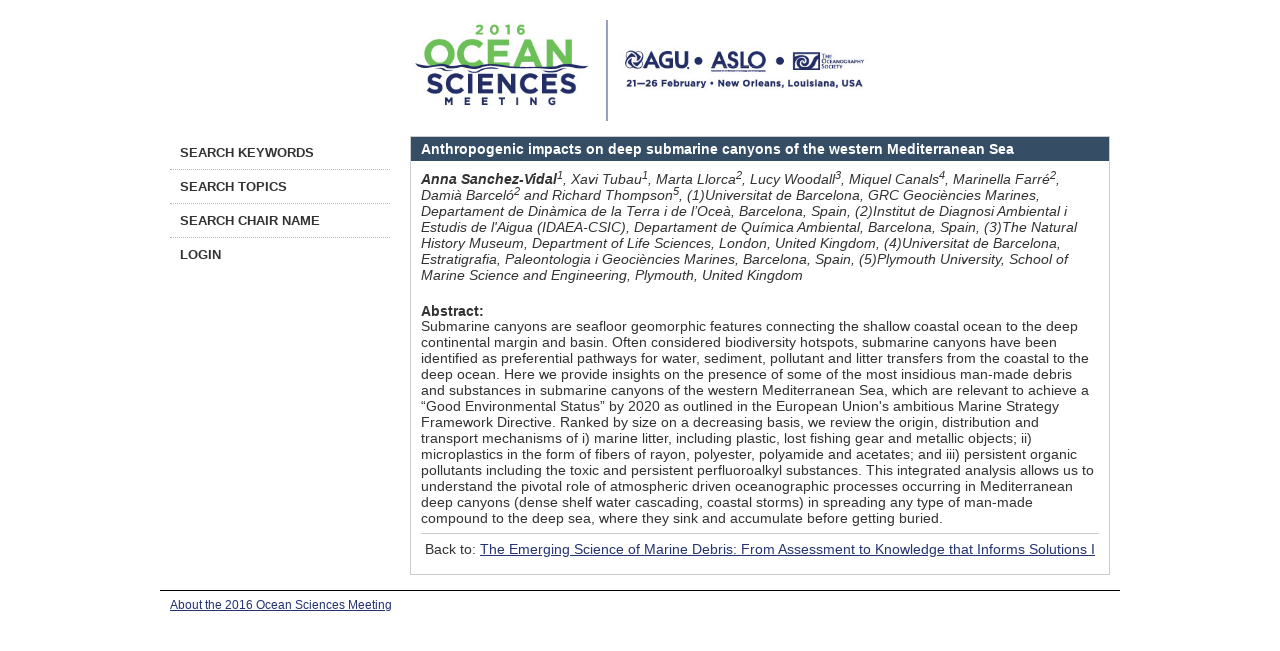

--- FILE ---
content_type: text/html; charset=UTF-8
request_url: https://agu.confex.com/agu/os16/preliminaryview.cgi/Paper88619.html
body_size: 5328
content:
<!DOCTYPE html>
<html class="adapt">
	<head><!-- {{{ HEAD -->
	
		
		<META http-equiv="X-UA-Compatible" content="IE=edge">
		<script type="text/javascript" src="/static/js/jquery/1/jquery.min.js"></script>

		<meta name="viewport" content="width=device-width, initial-scale=1, minimum-scale=1, maximum-scale=1" />
		<link href="stylesheets/reset.css" rel="stylesheet" type="text/css" />
		<link href="stylesheets/adapt.css" rel="stylesheet" type="text/css" />
		<link href="stylesheets/style.css" rel="stylesheet"  type="text/css" />
		<script type="text/javascript">
			function hideAddressBar() {
			  if(!window.location.hash) {
				  if(document.height < window.outerHeight) {
					  document.body.style.height = (window.outerHeight + 50) + 'px';
				  }

				  setTimeout( function(){ window.scrollTo(0, 1); }, 50 );
			  }
			}
			if(window.addEventListener) window.addEventListener("load", function(){ if(!window.pageYOffset){ hideAddressBar(); } } );
			if(window.addEventListener) window.addEventListener("orientationchange", hideAddressBar );
		</script>
		<link  href="/style/shared/960reset.css" rel="stylesheet" type="text/css" /> 
		<script type="text/javascript">
		// Edit to suit your needs.
		var ADAPT_CONFIG = {
			// Where is your CSS?
			path: '/static/js/adapt/css/',

			// false = Only run once, when page first loads.
			// true = Change on window resize and page tilt.
			dynamic: true,

		// Optional callback... myCallback(i, width)
			callback: function (i, width) {
				document.documentElement.id = 'range_' + i;
			},

			// First range entry is the minimum.
			// Last range entry is the maximum.
			// Separate ranges by "to" keyword.
			range: [
				'0px    to 760px  = mobile.css',
				'760px  to 980px  = 720.css',
				'980px            = 960.css'

			]
		};
		</script>
		<script src="/static/js/adapt/js/adapt.js"></script>
		<script type="text/javascript" src="/static/jslib/domcore.js"></script>
		<script type="text/javascript">
			
			function toggleWork(working) { 
				var node = $('#words');
				if(node.hasClass('input_working') && working) { 
					// do nothing
				} else if(node.hasClass('input_working') && !working) { 
					$("#words").removeClass('input_working');
				} else if(!node.hasClass('input_working') && working) { 
					$("#words").addClass('input_working');
				}

			}

			var SEARCH_DELAY = 200;
			var SEARCH_MINLEN = 3;
			var search_timer;
			function searchNow() { 
				toggleWork(true);
				window.clearTimeout(search_timer);
				search_timer = false;
				var form = $('#search_form');
				
				var words = $("input[name='words']").val();
				//console.info("Searching for " + words);
				$.ajax({
					url: 'search',
					data: form.serialize(),
					success: function(d) { 
						//console.info(d);
						var output;
						if(d.status == 'good') { 
							if(d.hits.length) { 
								 output = '<ul class="search_results">';
								for(var i in d.hits) { 
									var result = d.hits[i];
									var tag;
									if(/^Session/.test(result._source.record)) { 
										tag = 'Session';
									} else if(/^Paper/.test(result._source.record)) { 
										tag = 'Abstract';
									} else if(/^Program/.test(result._source.record)) { 
										tag = 'Program';
									} else { 
										tag = '&nbsp;';
									}
									output += sprintf("<li> <div class='result_title'><span class='result_tag tag_%s'>%s</span><a href='%s'>%s</a></div>", tag,tag, result._id, result._source.title);

									if(result.highlight) { 
										for(var h in result.highlight.topdisplay) { 
											var excerpt = result.highlight.topdisplay[h];
											output += sprintf("<span class='excerpt'>... %s ...</span>", excerpt);
										}
										for(var h in result.highlight.abstracttext) { 
											var excerpt = result.highlight.abstracttext[h];
											output += sprintf("<span class='excerpt'>... %s ...</span>", excerpt);
										}
									}
								}
								output += "</ul>";
							} else { 
								output = "<em>Nothing found for those search terms</em>"
							}
						} else { 
							output = "<span class='error'>" + d.message + "</span>";
						}
						$('#searchdisplay').html(output);
						toggleWork(false);
					},
					dataType: 'json',
				});
				return false;
			}

			$(document).ready(function(){
				  $("button#mobilemenu").click(function(){
					$("div.mobilenav").toggle(300);
				  });

				$(document).on('keydown','input.searchbox', function(e) { 
					//console.info("Keydown!");
					if(e.keyCode == 13) { 
						e.preventDefault();
						searchNow();
					} else { 
						if(search_timer) { 
							window.clearTimeout(search_timer);
						}
						search_timer = window.setTimeout(function() { searchNow() }, SEARCH_DELAY);

					}
				});
				if($('#words').val()) { searchNow(); }
			});
			function toggleDiv(div_selector)  {
				$(div_selector).toggleClass('help_hide');
				return false;
			}

		</script>

		<!--[if lte IE 7]>
		<style type="text/css">
		h4 a {position:relative; height:1%}
		</style>
		<![endif]-->

		<!--[if lte IE 6]>
		<script type="text/javascript">
		   try { document.execCommand( "BackgroundImageCache", false, true); } catch(e) {};
		</script>
		<![endif]-->
		<!--[if !lt IE 6]><!-->
		<script type="text/javascript" src="/static/jslib/expand_noall.js"></script>
		<script type="text/javascript">
		<!--//--><![CDATA[//><!--
			$(function() {
				$("#steps h1.dateexpand").toggler();
				$("#steps").expandAll({
				  trigger: "h1.dateexpand",
				  ref: "h1.dateexpand",
				  showMethod: "slideDown",
				  hideMethod: "slideUp"
				});
			});
			$(function() {
				$("#steps h2.programexpand").toggler();
				$("#steps").expandAll({
				  trigger: "h2.programexpand",
				  ref: "h2.programexpand",
				  showMethod: "slideDown",
				  hideMethod: "slideUp"
				});
			});
		//--><!]]>
		</script>
		<!--<![endif]-->
		<style type="text/css">
			#searchdisplay .excerpt { display: block; text-indent: 2em; font-size: 85%; margin: 0; padding: 0; }
			#searchdisplay .excerpt em { font-weight: bold }
			#searchdisplay li { padding-bottom: .7em; }
			a.searchlink { color: inherit; text-decoration: none; !important }
			input.searchbox { width: 100% }
			.searchform { padding-bottom: 2em; }
			.paperauthors { padding-bottom: 1.5em; }
			div.abstract img { width: 100%; }
			
			span.result_tag { text-indent: 0; display: inline-block; width: 4.5em; margin-right: .5em; text-align: center; border: 1px solid black; }
			span.tag_Abstract { background-color: #ddFFdd; }
			span.tag_Session { background-color: #ddddFF; font-weight: bold;  }
			span.tag_Program { background-color: #ddFFFF;   }
			.search_results li div.result_title { text-indent: -5em; margin-left: 5em;  }
			.search_results li div.result_title a { text-decoration: none; font-weight: bold; } 
			#search_options { font-size: 75%; }
			.help_hide { display: none}
			.help { border: 1px solid black; padding: 2em; }	
			.help li { padding-bottom: 1em; }
			.input_working { background-image: url(/static/img/actions/spinner_16.gif); background-repeat: no-repeat; background-position: center right; }
			.warning { background-color: #FFdddd; border: 1px solid black; padding: 1em; margin-bottom: 5px;  }
		</style>
		<title>Abstract: Anthropogenic impacts on deep submarine canyons of the western Mediterranean Sea (2016 Ocean Sciences Meeting)</title>
	</head><!-- }}} -->		
<body class="webprogram paper">	
	<div class="container_12 wrap">
	<div class="bannerwrapper"><header> <!-- {{{ -->
	<div class="grid_12">
		<div class="banner clearfix">
			<div class="bannerimage">
				<a href="http://meetings.agu.org/meetings/os16/" target="_blank"><img src="images/banner.png" alt="2016 Ocean Sciences Meeting: http://meetings.agu.org/meetings/os16/"></a>
			</div>
			<h1>
				<div class="bannertitle">
					<div>2016 Ocean Sciences Meeting</div>
					<div>February 21-26</div>
				</div>
			</h1>
			<div class="menu">
				<button id="mobilemenu">Menu</button>
				<div class="mobilenav"><ul class="nav">
					<li><a href="start.html"    class="currentpage menustart"><div class="box"></div><div class="text">Search Keywords</div></a></li>
					<li><a href="programs.html" class=" menubrowse"><div class="box"></div><div class="text">Search Section and Focus Groups</div></a></li>
					<li><a href="allauthors.html"  class=" menuauthor"><div class="box"></div><div class="text">Search Chair Name</div></a></li>
					<li><a href="../gateway.cgi" target="_top">Login</a></li>			</ul></div>
			</div>
		</div>
	</div>
	</header></div><!-- }}} -->
	<div class="contentwrapper">
		<div class="grid_9 push_3">
			<section> <!-- {{{ -->
				<div class="content">
					<h2>
						<div class="subtitle">
							<div class="subtext">Anthropogenic impacts on deep submarine canyons of the western Mediterranean Sea</div>
						</div>
					</h2>
					<!--<div class="warning">
					    Please note the abstract submission site is currently receiving heavy usage. 
					    You may experience a delayed login, slower page load times and                                                                                    
					    brief outages. We apologize for the inconvenience and thank you for your patience.  
					</div>-->
					
<div class="paperauthors">
	<b>Anna Sanchez-Vidal</b><sup>1</sup>, Xavi Tubau<sup>1</sup>, Marta Llorca<sup>2</sup>, Lucy Woodall<sup>3</sup>, Miquel Canals<sup>4</sup>, Marinella Farré<sup>2</sup>, Damià Barceló<sup>2</sup> and Richard Thompson<sup>5</sup>, (1)Universitat de Barcelona, GRC Geociències Marines, Departament de Dinàmica de la Terra i de l’Oceà, Barcelona, Spain, (2)Institut de Diagnosi Ambiental i Estudis de l'Aigua (IDAEA-CSIC), Departament de Química Ambiental, Barcelona, Spain, (3)The Natural History Museum, Department of Life Sciences, London, United Kingdom, (4)Universitat de Barcelona, Estratigrafia, Paleontologia i Geociències Marines, Barcelona, Spain, (5)Plymouth University, School of Marine Science and Engineering, Plymouth, United Kingdom
</div>
<h5>Abstract:</h5>
<div class="abstract">
	
	<div>Submarine canyons are seafloor geomorphic features connecting the shallow coastal ocean to the deep continental margin and basin. Often considered biodiversity hotspots, submarine canyons have been identified as preferential pathways for water, sediment, pollutant and litter transfers from the coastal to the deep ocean. Here we provide insights on the presence of some of the most insidious man-made debris and substances in submarine canyons of the western Mediterranean Sea, which are relevant to achieve a “Good Environmental Status” by 2020 as outlined in the European Union's ambitious Marine Strategy Framework Directive. Ranked by size on a decreasing basis, we review the origin, distribution and transport mechanisms of i) marine litter, including plastic, lost fishing gear and metallic objects; ii) microplastics in the form of fibers of rayon, polyester, polyamide and acetates; and iii) persistent organic pollutants including the toxic and persistent perfluoroalkyl substances. This integrated analysis allows us to understand the pivotal role of atmospheric driven oceanographic processes occurring in Mediterranean deep canyons (dense shelf water cascading, coastal storms) in spreading any type of man-made compound to the deep sea, where they sink and accumulate before getting buried.</div>


</div>



<div class="parents">
        Back to: <a href="Session9539">The Emerging Science of Marine Debris: From Assessment to Knowledge that Informs Solutions I</a><br>
                
               
</div>


					<div class="section"></div>
				</div>
			</section> <!-- }}} -->
		</div>
		<div class="grid_3 pull_9">
			<aside> <!-- {{{ -->
				<nav>
					<div class="navigation" id="navigation">
						<!--The 2015 AGU Fall Meeting abstract and session viewer is temporarily unavailable. If you submitted an abstract, you may login to print a receipt and confirmation.-->
				
					<ul class="nav">
					
						<li><a href="start.html"    class="currentpage menustart"><div class="box"></div><div class="text">Search Keywords</div></a></li>
						<li><a href="programs.html" class=" menubrowse"><div class="box"></div><div class="text">Search Topics</div></a></li>
						<li><a href="allauthors.html" class=" menuauthor"><div class="box"></div><div class="text">Search Chair Name</div></a></li>
					<li><a href="../gateway.cgi" target="_top">Login</a></li>
					</ul>
					</div>
				</nav>				
				
			</aside> <!-- }}} -->
		</div>
	</div>
</div>
 <footer> <!-- {{{ -->
	<section id="footer">
	<div class="container_12">
	<section class="meeting_footer">
	<div class="grid_7">
	
	
<p>
	<a href="http://meetings.agu.org/meetings/os16/" target="_blank">About the 2016 Ocean Sciences Meeting</a>
</p>

	
	
	</div>

	<div class="grid_5">
	
	</div>
	</section>
	<div class="clear"></div>
	<div class="grid_12">
	
	<!-- <p class="footnote">Click <a href="javascript: var feedback=window.open('../feedback.epl?jsclose=1','Feedback', 'directories=no,menubar=no,status=no,location=no,height=480,width=600')">here</a></b> to request technical assistance, report technical problems or to provide feedback on this system. </p>
	<p class="footnote">For urgently needed technical support, phone +1 (401) 334-0220 between the hours of 8:30 AM and 6:00 PM Monday through Friday, US Eastern Standard Time (GMT -05:00). At the prompt, enter support code 1438.</p> -->
	</div>
	</div>

	</section>
	
</footer> <!-- }}} -->
</body>
</html>





--- FILE ---
content_type: text/css
request_url: https://agu.confex.com/agu/os16/preliminaryview.cgi/stylesheets/style.css
body_size: 1385
content:
@import url('adapt.css');

body, body.webprogram {
	background-color: #FFFFFF;
	
	}
	
a:link, a:visited, a:focus {
	color: #253372;
	text-decoration: underline;
	}
	a:hover {
		color: #494949;
		}

		h1, h2, h3 {
		color: #1E5A8B;
		}
		
/************************
Banner
************************/
.banner {
	text-align: center;
	}
	.banner img {
		width: 70%;
		height: auto;
		}

.wrap {
	margin-top: 20px;
	}
/************************
 Navigation 
************************/

.navigation {
	border-bottom: none;
	}
	.navigation ul li {
		display: block;
		border-bottom: 1px dotted #B4B9BC;
		border-top: none;
		}
		.navigation ul li:last-child {
			border: none;
			}
			.navigation ul li a {
				color: #FFFFFF;
				display: block;
				font-size: 13px;
				font-weight: bold;
				padding: 5px 50px;
				text-decoration: none;
				text-transform: uppercase;
				font-family: 'Helvetica Neue',Arial,Helvetica,sans-serif;
				}
				.navigation ul li a:hover {
					background-color: #364D66;
					}
					
/************************
Headers
************************/
.sidebar h4, .sidebar_priority h3, .sidebar h5, .sidebar_priority h5, .content h2 {
	background-color: #364D66;
	}
	
/**********************
Left Nav 
**********************/
.sidebar_priority {
	background-color: #E3E3E3;
	}

/**********************
* Content
**********************/

.content h1 {
	padding: 0 0 0.5em 0;
	margin: 0;
}

/**********************
Session Page
**********************/
.session .persongroup .group {
	font-weight: bold;
	display: block;
	float: left;
	width: 100%;
	text-align: left;
	}
	.session .persongroup .people {
		width: 100%;
		display: inline;
		margin-left: 0;
		}
		
.session h5 {
	margin-bottom: 8px;
	}
	.sessionItem {
		margin-bottom: 15px;
		}
		
.people .Affiliation {
	margin: 10px 0px;
	}

span.desc {
	display: none;
	background-color: #FFFFFF;
	border: 1px solid #999999;
	border-radius: 8px;
	box-shadow: 1px 1px 1px 1px #666666;
	font-size: 0.85em;
	margin-left: 250px;
	margin-top: -25px;
	padding: 5px;
	position: absolute;
	white-space: normal;
	width: 275px;
	z-index: 500;}

/* Hover display */
a.index:hover + span.desc {
  display: block; }
/*Meeting */
.timeslot .author {
	font-weight: normal;
	}
	
/* Search Page */

.searchform input.searchbox {
    margin-bottom: 2em;
    width: 60%;
}

.topdisplay_role, .topdisplay_people {
	font-size: inherit;
	}
	
/******************
* Program Index
******************/
body.programindex section.programs {
	display: block;
	-webkit-column-count: 2; /* Chrome, Safari, Opera */
    -moz-column-count: 2; /* Firefox */
    column-count: 2;
}
	


/******************
* Footer
******************/

#footer {
	/*background-image: url('/img/agu/14chapman/bg-footer-bg.png');
	background-position: bottom center;
	background-repeat: repeat-x; */
	margin-top: -300px;
	height: 300px;
	clear: both;
	color: #033740;
	}

#footer .meeting_footer {
	border-top: 1px solid #000000;
	font-size: 12px;
	}
	.meeting_footer ul, .meeting_footer p {
		margin-top: 8px;
		}
		.meeting_footer p {
			line-height: 12px;
			}
			.meeting_footer ul li {
				display: inline;
				float: left;
				padding: 0 7px;
				border-right: 1px solid #1FB3DD;
				}
				.meeting_footer ul li a {
					color: #033740;
					text-decoration: none;
					text-transform: none;
					padding: 0px;
					font-weight: normal;
					line-height: 12px;
					height: 12px;
					font-size: 12px;
					}
					.meeting_footer ul li a:hover {
						background-color: transparent;
						}
						
.footnote {
	font-size: 12px;
	margin-top: 15px;
	}
a.btn {
	border: 1px solid #ccc;
	padding: 3px 5px;
	text-decoration: none;
	margin: 0 0 10px;
	display: inline-block;
	width: auto;
	background-color:#6EBD5C;
	color:#fff;
	border-radius:5px;
	-moz-border-radius:5px;
	-webkit-border-radius:5px;
	}
	a.btn:hover {
		border: 1px solid #666;
		background-color: transparent;
		color:#364D66;
		}
.topdisplay {
	padding: 8px 0;
	}

